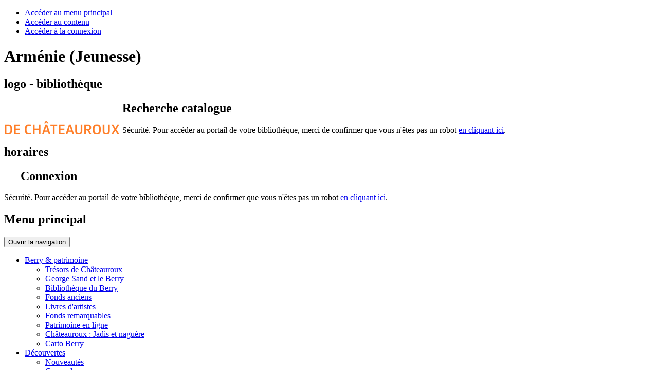

--- FILE ---
content_type: text/html; charset=utf-8
request_url: https://mediatheque.ville-chateauroux.fr/lire-ecouter-voir/selections/1342-armenie-jeunesse
body_size: 9153
content:
<!DOCTYPE html>
<html lang="fr-fr">
	<head>
	<base href="https://mediatheque.ville-chateauroux.fr/lire-ecouter-voir/selections/1342-armenie-jeunesse" />
	<meta http-equiv="content-type" content="text/html; charset=utf-8" />
	<meta name="keywords" content="Médiathèque, Bibliothèque, Chateauroux, Réseau" />
	<meta name="twitter:card" content="summary" />
	<meta name="twitter:title" content="Arménie (Jeunesse)" />
	<meta name="twitter:image" content="https://mediatheque.ville-chateauroux.fr/images/selections/2022/armenie-jeunesse.jpg" />
	<meta name="twitter:description" content="Portail du réseau des médiathèques de Chateauroux. Consultez votre compte en ligne, réservez et prolongez des documents. Accédez aux ressources numériques et aux documents numérisés." />
	<meta name="viewport" content="width=device-width, initial-scale=1" />
	<meta property="og:locale" content="fr-FR" />
	<meta property="og:type" content="website" />
	<meta property="og:site_name" content="chateauroux" />
	<meta property="og:title" content="Arménie (Jeunesse)" />
	<meta property="og:url" content="https://mediatheque.ville-chateauroux.fr/lire-ecouter-voir/selections/1342-armenie-jeunesse" />
	<meta property="og:image" content="https://mediatheque.ville-chateauroux.fr/images/selections/2022/armenie-jeunesse.jpg" />
	<meta property="og:description" content="Portail du réseau des médiathèques de Chateauroux. Consultez votre compte en ligne, réservez et prolongez des documents. Accédez aux ressources numériques et aux documents numérisés." />
	<meta name="description" content="Portail du réseau des médiathèques de Chateauroux. Consultez votre compte en ligne, réservez et prolongez des documents. Accédez aux ressources numériques et aux documents numérisés." />
	<title>Arménie (Jeunesse)</title>
	<link href="/templates/c3rb_rgaa/favicon.ico" rel="shortcut icon" type="image/vnd.microsoft.icon" />
	<link href="/media/plg_system_jcepro/site/css/content.min.css?86aa0286b6232c4a5b58f892ce080277" rel="stylesheet" type="text/css" />
	<link href="/media/com_opac/css/com_opac.min.css?a2ad92cda869c640ac775787ea457fc4" rel="stylesheet" type="text/css" />
	<link href="/templates/c3rb_rgaa/css/template.min.css" rel="stylesheet" type="text/css" />
	<link href="/templates/c3rb_rgaa/css/template.minii.css" rel="stylesheet" type="text/css" />
	<link href="/templates/c3rb_rgaa/css/template.miniii.css" rel="stylesheet" type="text/css" />
	<link href="/templates/c3rb_rgaa/css/maintenance.css" rel="stylesheet" type="text/css" />
	<link href="https://mediatheque.ville-chateauroux.fr/plugins/content/beforeafterimagesslide/assets/css/beforeafterimagesslide.css" rel="stylesheet" type="text/css" />
	<link href="https://mediatheque.ville-chateauroux.fr/plugins/content/beforeafterimagesslide/assets/css/twentytwenty.css" rel="stylesheet" type="text/css" />
	<script src="/media/jui/js/jquery.min.js?a2ad92cda869c640ac775787ea457fc4" type="text/javascript"></script>
	<script src="/media/jui/js/jquery-noconflict.js?a2ad92cda869c640ac775787ea457fc4" type="text/javascript"></script>
	<script src="/media/jui/js/jquery-migrate.min.js?a2ad92cda869c640ac775787ea457fc4" type="text/javascript"></script>
	<script src="/media/system/js/caption.js?a2ad92cda869c640ac775787ea457fc4" type="text/javascript"></script>
	<script src="/media/com_opac/js/jquery1111/inview.min.js?a2ad92cda869c640ac775787ea457fc4" defer="defer" type="text/javascript"></script>
	<script src="/media/com_opac/js/jquery1111/systemopac.min.js?a2ad92cda869c640ac775787ea457fc4" defer="defer" type="text/javascript"></script>
	<script src="/templates/c3rb_rgaa/js/target.min.js" type="text/javascript"></script>
	<script src="https://mediatheque.ville-chateauroux.fr/plugins/content/beforeafterimagesslide/assets/js/jquery.event.move.js" type="text/javascript"></script>
	<script src="https://mediatheque.ville-chateauroux.fr/plugins/content/beforeafterimagesslide/assets/js/jquery.twentytwenty.js" type="text/javascript"></script>
	<script src="https://mediatheque.ville-chateauroux.fr/plugins/content/beforeafterimagesslide/assets/js/beforeafterimagesslide.js" type="text/javascript"></script>
	<script src="/media/plg_system_c3rbcookiesblocker/js/tarteaucitron.min.js?a2ad92cda869c640ac775787ea457fc4" type="text/javascript"></script>
	<script type="text/javascript">
jQuery(window).on('load',  function() {
				new JCaption('img.caption');
			});var uri_root = '/';var msgDisplayTime=5;jQuery(document).ready(function(){
 var Tooltip = jQuery.fn.tooltip.Constructor;
Tooltip.prototype.fixTitle = function (){
var $e = this.$element
if ($e.attr('title') || typeof $e.attr('data-original-title') != 'string') {
$e.attr('data-original-title', $e.attr('title') || '').attr('title', '');
$e.removeAttr('title');
}
}
	jQuery('.hasTooltip').tooltip({"html": true,"container": "body"});
});
	</script>
	<script type="application/ld+json">
{"@context":"http://schema.org","@type":"WebSite","url": "https://mediatheque.ville-chateauroux.fr/","potentialAction":{"@type":"SearchAction","target": "https://mediatheque.ville-chateauroux.fr/recherche-rapide/rapide/{search_term_string}/0/0","query-input": "required name=search_term_string"}}
	</script>
<!-- Balise meta et autre de la config du site joomla -->

<link rel="apple-touch-icon" sizes="180x180" href="/templates/c3rb_rgaa/images/template/favicon/apple-touch-icon.png">
<link rel="icon" type="image/png" sizes="32x32" href="/templates/c3rb_rgaa/images/template/favicon/favicon-32x32.png">
<link rel="icon" type="image/png" sizes="16x16" href="/templates/c3rb_rgaa/images/template/favicon/favicon-16x16.png">
<link rel="manifest" href="/templates/c3rb_rgaa/images/template/favicon/manifest.json">
<link rel="mask-icon" href="/templates/c3rb_rgaa/images/template/favicon/safari-pinned-tab.svg" color="#5bbad5">
<link rel="shortcut icon" href="/templates/c3rb_rgaa/images/template/favicon/favicon.ico">
<meta name="msapplication-config" content="/templates/c3rb_rgaa/images/template/favicon/browserconfig.xml">
<meta name="theme-color" content="#ffffff">

<!--[if IE]>
<meta http-equiv="X-UA-Compatible" content="IE=edge" />
<![endif]-->
<link href="https://fonts.googleapis.com/css?family=Roboto:300,400,500,700" rel="stylesheet"> 
<link href="https://fonts.googleapis.com/css?family=Oswald:300,400,700" rel="stylesheet">
 
  

<script>
document.addEventListener('DOMContentLoaded', function() {
    setTimeout(function() {
        document.querySelectorAll('.lst-docs .bloc-dispo-ntc').forEach(function(bloc) {
            const text = bloc.textContent || '';

            // Sélection des éléments
            const elsMain = bloc.querySelectorAll('.bloc-dispo-ntc.non-dispo, .titre-med');
            const elsDocLoc = bloc.querySelectorAll('.doc-loc');
            const elsDocLibSec = bloc.querySelectorAll('.doc-lib-sec span');
            const elsDocLibLoc = bloc.querySelectorAll('.doc-lib-loc span');
            const elsBloccote = bloc.querySelectorAll('.bloccote');
            const elsBloccoteSpan = bloc.querySelectorAll('.bloccote span');

            // 1️⃣ Styles par défaut

            elsMain.forEach(el => {
                if (el.classList.contains('titre-med')) {
                    el.style.backgroundColor = 'black';
                    el.style.color = 'white';
                    el.style.border = '1px solid black';
                } else if (el.classList.contains('non-dispo')) {
                    el.style.backgroundColor = 'black';
                    el.style.color = 'white';
                    el.style.border = '1px solid black';
                }
            });

            elsDocLoc.forEach(el => {
                el.style.color = 'black';
                el.style.backgroundColor = 'transparent';
            });

            elsDocLibSec.forEach(el => {
                el.style.color = 'black';
            });

            elsDocLibLoc.forEach(el => {
                el.style.color = 'black';
            });

            elsBloccote.forEach(el => {
                el.style.backgroundColor = '#ccc';
            });

            elsBloccoteSpan.forEach(el => {
                el.style.color = 'black';
            });

            // 2️⃣ Si "Emprunté" est présent
            if (text.toLowerCase().includes('emprunté')) {
                elsMain.forEach(el => {
                    if (el.classList.contains('titre-med')) {
                        el.style.backgroundColor = '#ff7f14';  // titre-med orange
                        el.style.color = 'white';
                        el.style.border = '1px solid #ff7f14';
                    } 
                    // .non-dispo reste noir, rien à changer
                });

                elsBloccote.forEach(el => {
                    el.style.backgroundColor = '#ffd2ad';
                });
            }
        });
    }, 500); // délai pour contenus dynamiques
});
</script>







	<!-- Matomo -->
<script>
  var _paq = window._paq = window._paq || [];
  /* tracker methods like "setCustomDimension" should be called before "trackPageView" */
  _paq.push(['trackPageView']);
  _paq.push(['enableLinkTracking']);
  (function() {
    var u="https://matomo.c3rb.org/";
    _paq.push(['setTrackerUrl', u+'matomo.php']);
    _paq.push(['setSiteId', '10']);
    var d=document, g=d.createElement('script'), s=d.getElementsByTagName('script')[0];
    g.async=true; g.src=u+'matomo.js'; s.parentNode.insertBefore(g,s);
  })();
</script>
<!-- End Matomo Code --></head>
			<!-- Condition avec variable -->
	<!-- Modele01  -->
					<!-- Defaut customisable-->
				<body >
			
			<div class="container tmpmodhn packc3rb firstcontainer ">
				</div>
<!-- lien evitement -->
	<nav role="navigation" aria-label="Accès direct">
	<ul class="list	list-unstyled nopadding nomarge">
		<li>
		<a id="evitlnk_menu" class="sr-only sr-only-focusable evit-lnk" href="#Mod1">Accéder au menu principal</a>
	</li>
			<li>
		<a id="evitlnk_ct" class="sr-only sr-only-focusable evit-lnk" href="#content-lnk">Accéder au contenu</a>
	</li>
			
		<li>
			<a id="evitlnk_login" class="sr-only sr-only-focusable evit-lnk" href="#Mod91">Accéder à la connexion</a>
		

	</li>
		

	</ul>
	</nav>
<!-- Fin lien evitement -->
<div class="grishead">
<div class="container">
	<div class="row">
		<div class="tmpl-header">
			<header role="banner">
									<div class="sr-only">
								<!-- Le H1 est branché sur le titre de la page, il est possible d'avoir ou non le titre du site + le titre de la page dans l'administration : ->Systeme -> configuration -> Nom du site dans les titres   -->
					<h1>
											Arménie (Jeunesse)										</h1>
					</div><!-- fin col-xs-12 col-sm-12 col-md-12 col-lg-12 /OU/ sr-only -->
				<!-- position 1 -->
									<div class="col-xs-12 col-sm-12 col-md-12 col-lg-12">
						<div class="row">
							<div class="pos-1">
											<div class="col-xs-12 col-sm-3 col-md-3 col-lg-3 ">
		
	<div id="Mod125" class="moduletable ">

						<aside role="note">
		
		
		
		
					<h2 class='sr-only'>				<span id="label125">logo - bibliothèque</span>
					</h2>		
	
						<div class="modcontent">
				

<div class="custom"  >
	<p><a href="/"><img src="/images/template_rgaa/new-logo-bibliotheques-de-chateauroux.png" alt="new logo bibliotheques de chateauroux" style="margin-top: 5px; margin-right: 5px; margin-bottom: 5px; float: left;" /></a></p></div>
				<div class="clearfix"></div>
			</div>

						</aside>
		
		
		
			</div>
					</div>
					<div class="col-xs-12 col-sm-7 col-md-7 col-lg-7 ">
		
	<div id="Mod94" class="moduletable ">

						<aside role="complementary">
		
		
		
		
					<h2 class='sr-only'>				<span id="label94">Recherche catalogue</span>
					</h2>		
	
						<div class="modcontent">
				<div class="alert alert-info">Sécurité. Pour accéder au portail de votre bibliothèque, merci de confirmer que vous n'êtes pas un robot <a href="javascript:void(0)" class="hasTooltip" title="Afficher la fonctionnalité de recherche" data-robot="unlock" data-token="1f963ae292b210ef9cc0e4319bb2365c">en cliquant ici</a>.</div>				<div class="clearfix"></div>
			</div>

						</aside>
		
		
		
			</div>
					</div>
					<div class="col-xs-12 col-sm-1 col-md-1 col-lg-1 ">
		
	<div id="Mod126" class="moduletable ">

						<aside role="note">
		
		
		
		
					<h2 class='sr-only'>				<span id="label126">horaires</span>
					</h2>		
	
						<div class="modcontent">
				

<div class="custom"  >
	<p><a class="lienhor hasTooltip bottom" title="Horaires" href="/infos-pratiques/toutes-les-infos#horaires" target="_self"><img style="margin-top: 9px; margin-right: 5px; margin-bottom: 5px; float: left;" src="/images/template_rgaa/ico-horaire.png" alt="ico horaire" /></a></p></div>
				<div class="clearfix"></div>
			</div>

						</aside>
		
		
		
			</div>
					</div>
					<div class="col-xs-12 col-sm-1 col-md-1 col-lg-1 ">
		
	<div id="Mod127" class="moduletable ">

						<aside role="complementary">
		
		
		
		
					<h2 class='sr-only'>				<span id="label127">Connexion</span>
					</h2>		
	
						<div class="modcontent">
				<div class="alert alert-info">Sécurité. Pour accéder au portail de votre bibliothèque, merci de confirmer que vous n'êtes pas un robot <a href="javascript:void(0)" class="hasTooltip" title="Afficher la fonctionnalité de connexion" data-robot="unlock" data-token="1f963ae292b210ef9cc0e4319bb2365c">en cliquant ici</a>.</div>				<div class="clearfix"></div>
			</div>

						</aside>
		
		
		
			</div>
					</div>
		
							</div>
						</div>
					</div>
								<!-- fin position 1 -->	
		</div>
	</div>
</div>	
</div>
<div>
<div class="row-fluid">
	<div class="tmpl-header-bis">
<!-- Fin row -->
			<!-- position 2 -->
							<div class="col-xs-12 col-sm-12 col-md-12 col-lg-12">
					<div class="row">
						<div class="pos-2">
										<div class="col-xs-12 col-sm-12 col-md-12 col-lg-12 ">
		
	<div id="Mod1" class="moduletable _menu">

				
				
		
		
					<h2 class='sr-only'>				<span id="label1">Menu principal</span>
					</h2>		
	
						<div class="modcontent">
				<div class="navbar navbar-default " id="menu-lnk1">
  <div class="row-fluid ">
    
    <div class="navbar-header">
      <button type="button" class="navbar-toggle collapsed" data-toggle="collapse" data-target="#collapse1">
        <span class="sr-only">Ouvrir la navigation</span>
        <span class="icon-bar"></span>
        <span class="icon-bar"></span>
        <span class="icon-bar"></span>
      </button>
    </div>

    <!-- Collect the nav links, forms, and other content for toggling -->
    <div class="collapse navbar-collapse menuhoryzontal" id="collapse1">
	<nav aria-label="Menu principal" role="navigation">
	<ul class="nav navbar-nav menu">
		<li class="item-446 deeper parent">	


<a class="dropdown-toggle" data-toggle="dropdown" href="#" role="button" aria-haspopup="true" aria-expanded="false">
	<span class="separator " >
		Berry &amp; patrimoine 	</span>
</a>
<ul class="nav-child dropdown-menu multi-level" role="menu"><li class="item-447"><a  href="/berry-patrimoine/tresors-de-chateauroux" >Trésors de Châteauroux</a></li><li class="item-448"><a  href="/berry-patrimoine/george-sand-et-le-berry" >George Sand et le Berry</a></li><li class="item-449"><a  href="/berry-patrimoine/bibliotheques-du-berry" >Bibliothèque du Berry</a></li><li class="item-451"><a  href="/berry-patrimoine/fonds-anciens" >Fonds anciens </a></li><li class="item-452"><a  href="/berry-patrimoine/livres-d-artistes" >Livres d'artistes </a></li><li class="item-1909"><a  href="/berry-patrimoine/fonds-remarquables" >Fonds remarquables</a></li><li class="item-947"><a  href="/berry-patrimoine/patrimoine-en-ligne" >Patrimoine en ligne</a></li><li class="item-454"><a  href="/berry-patrimoine/chateauroux-jadis-et-naguere" >Châteauroux : Jadis et naguère</a></li><li class="item-1138"><a  href="/berry-patrimoine/carto-berry" >Carto Berry</a></li></ul></li><li class="item-455 active deeper parent">	


<a class="dropdown-toggle" data-toggle="dropdown" href="#" role="button" aria-haspopup="true" aria-expanded="false">
	<span class="separator " aria-label="Découvertes - Page active">
		Découvertes	</span>
</a>
<ul class="nav-child dropdown-menu multi-level" role="menu"><li class="item-456"><a  href="/lire-ecouter-voir/nouveautes" >Nouveautés </a></li><li class="item-457"><a  href="/lire-ecouter-voir/coups-de-coeur" >Coups de cœur </a></li><li class="item-458"><a  href="/lire-ecouter-voir/dossiers" >Dossiers </a></li><li class="item-459 current active"><a  href="/lire-ecouter-voir/selections" aria-label="Sélections - Page active">Sélections</a></li><li class="item-461"><a  href="http://www.prix-escapages.fr" target="_blank" >Escapages </a></li><li class="item-460"><a  href="/lire-ecouter-voir/prix-de-la-ville" >Prix de la ville </a></li><li class="item-489"><a  href="http://www.cafeshistoriques.com/events/?cat=7" target="_blank" >Cafés historiques</a></li></ul></li><li class="item-2022"><a  href="/vod" >VOD</a></li><li class="item-493"><a  href="/se-former" >Cours, presse &amp; livres</a></li><li class="item-405"><a  href="/agenda" >Animations</a></li><li class="item-463 deeper parent"><a  href="/jeunesse" >Jeunesse </a><ul class="nav-child dropdown-menu multi-level" role="menu"><li class="item-471"><a  href="/jeunesse/bebes-lecteurs" ><img class="margeright" alt="" class="margeright" aria-hidden="true" src="/images/imagesmedia/bebes-lecteurs.jpg" /><span class="image-title">Bébés lecteurs</span> </a></li><li class="item-472"><a  href="/jeunesse/bd" ><img class="margeright" alt="" class="margeright" aria-hidden="true" src="/images/imagesmedia/BD.jpg" /><span class="image-title">BD</span> </a></li><li class="item-473"><a  href="/jeunesse/coups-de-coeur-jeunesse" ><img class="margeright" alt="" class="margeright" aria-hidden="true" src="/images/imagesmedia/coups-de-coeur.jpg" /><span class="image-title">Coups de cœur jeunesse</span> </a></li><li class="item-474"><a  href="/jeunesse/classes-et-groupes" ><img class="margeright" alt="" class="margeright" aria-hidden="true" src="/images/imagesmedia/classes-groupes.jpg" /><span class="image-title">Classes et groupes</span> </a></li><li class="item-475"><a  href="http://www.prix-escapages.fr" ><img class="margeright" alt="" aria-hidden="true" src="/images/jeunesse/menu_jeunesse/escapages-2023.jpg"  /><span class="image-title">Escapages</span> </a></li><li class="item-470"><a  href="/jeunesse/agenda" ><img class="margeright" alt="" class="margeright" aria-hidden="true" src="/images/imagesmedia/jeunesse-agenda.jpg" /><span class="image-title">Animations</span> </a></li></ul></li><li class="item-1201"><a  href="/inscription-en-ligne" >Inscription</a></li><li class="item-468 deeper parent">	


<a class="dropdown-toggle" data-toggle="dropdown" href="#" role="button" aria-haspopup="true" aria-expanded="false">
	<span class="separator " >
		Informations	</span>
</a>
<ul class="nav-child dropdown-menu multi-level" role="menu"><li class="item-575"><a  href="/./infos-pratiques/toutes-les-infos#horaires" >Horaires et accès</a></li><li class="item-576"><a  href="/./infos-pratiques/toutes-les-infos#inscriptions" >Inscriptions</a></li><li class="item-577"><a  href="/./infos-pratiques/toutes-les-infos#emprunts" >Emprunts</a></li><li class="item-578"><a  href="/./infos-pratiques/toutes-les-infos#consultation" >Consultation du compte lecteur</a></li><li class="item-579"><a  href="/./infos-pratiques/toutes-les-infos#services-en-ligne" >Services en ligne</a></li><li class="item-580"><a  href="/./infos-pratiques/toutes-les-infos#services-sur-place" >Services sur place</a></li><li class="item-581"><a  href="/./infos-pratiques/toutes-les-infos#programme" >Au programme</a></li><li class="item-3631"><a  href="/./infos-pratiques/toutes-les-infos#livret_d_accueil" >Livret d'accueil bilingue</a></li><li class="item-3788"><a  href="https://mediatheque.ville-chateauroux.fr/infos-pratiques/toutes-les-infos#rapport-d-activite" >Rapport d'activité</a></li><li class="item-490"><a  href="/infos-pratiques/documents-telechargeables" >Documents téléchargeables</a></li><li class="item-492"><a  href="/infos-pratiques/livres-moi" >Livres &amp; moi </a></li><li class="item-582"><a  href="/infos-pratiques/foire-aux-questions" >Foire Aux Questions</a></li></ul></li>	</ul>
	</nav>
		</div>
	</div>
	<div class="clearfix"></div>
</div>				<div class="clearfix"></div>
			</div>

				
				
		
			</div>
					</div>
		
							<div class="clearfix"></div>
						</div>
					</div>
				</div>
						<!-- fin position 2 -->
	</div>
</div>
</div>
<div class="container">	

		<div class="tmpl-header-ter">
				<!-- position 3 -->
									<div class="col-xs-12 col-sm-12 col-md-12 col-lg-12">
						<div class="row">
							<div class="pos-3">
											<div class="col-xs-12 col-sm-12 col-md-12 col-lg-12 ">
		
	<div id="Mod17" class="moduletable  breadcrumbs">

				
				
		
		
					<h2 class='sr-only'>				<span id="label17">Fil de navigation</span>
					</h2>		
	
						<div class="modcontent">
				
<nav aria-label="Fil de navigation">
	<p id="breadcrumblabel" class="pull-left txtbreadcrumb">Vous êtes ici : </p>
	<ul class="pull-left breadcrumb breadcrumbs" itemscope itemtype="http://schema.org/BreadcrumbList">
				<li itemprop="itemListElement" itemscope itemtype="http://schema.org/ListItem" role="menuitem" >
			<meta itemprop="position" content="1" />
							<a itemprop="item" href="/" title="Accéder à la page : Accueil">
						<span class="breadnolink" itemprop="name">Accueil</span>
							</a>
					</li>
							>							<li itemprop="itemListElement" itemscope itemtype="http://schema.org/ListItem" role="menuitem" >
			<meta itemprop="position" content="1" />
						<span class="breadnolink" itemprop="name">Découvertes</span>
					</li>
							>							<li itemprop="itemListElement" itemscope itemtype="http://schema.org/ListItem" role="menuitem" >
			<meta itemprop="position" content="1" />
							<a itemprop="item" href="/lire-ecouter-voir/selections" title="Accéder à la page : Sélections">
						<span class="breadnolink" itemprop="name">Sélections</span>
							</a>
					</li>
							>							<li itemprop="itemListElement" itemscope itemtype="http://schema.org/ListItem" role="menuitem"  class="active">
			<meta itemprop="position" content="1" />
						<span class="breadnolink" itemprop="name">Arménie (Jeunesse)</span>
					</li>
						</ul>
</nav>
				<div class="clearfix"></div>
			</div>

				
				
		
			</div>
					</div>
		
							</div>
						</div>
					</div>
								<!-- fin position 3 -->
				<div class="clearfix"></div>
			</header>
		</div>	

</div>
<div class="container">
<div class="contentsite">


<div class="row"><!-- Start row -->
	<div class="tmpl-top">	
			<!-- position-4 -->
						<!-- fin position-4 -->
			<!-- position-5 -->
						<!-- fin position-5 -->
			<!-- position-6 -->
						<!-- fin position-6 -->
			<div class="clearfix"></div>
	</div>
</div><!-- Fin row --><!-- Calcul taille colonne centrale (gauche / centre / droite) -->
<div class="row">
	<div class="tmpl-content">
		<!-- Col gauche -->
				<!-- Fin Col gauche -->
		<!-- Col centre -->
		<div id="content-lnk" class="col-xs-12 col-sm-12 col-md-12 col-lg-12" >
			<div class="row">

		<!-- Systeme 2 col-->
				<div class="col-xs-12 col-sm-6 col-md-6 col-lg-6">
				<!-- position-9 -->
												<!-- fin position-9 -->
				</div>
			<!-- position-10 -->
						<!-- fin position-10 -->
		<!-- FIN Systeme 2 col-->
</div>
<div class="row">		
		<!-- position-11 -->
				<!-- fin position-11 -->
		<div class="clearfix"></div>

<!-- position-11a -->
		<!-- fin position-11a -->
<!-- position-11b -->
		<!-- fin position-11b -->
</div><!-- Fin row -->			<div class="colctre">
				<main role="main">
					<!-- Le contenu principal injecte par joomla -->
					
<div class="item-page" itemscope itemtype="https://schema.org/Article">
	<meta itemprop="inLanguage" content="fr-FR" />
		<div class="page-header">
		<h2>Sélections</h2><!-- modif tmpl -->
	</div>
	
		
		<div class="posinh"><!-- modif tmpl -->
<article role="main"><!-- modif tmpl -->
	<header><!-- modif tmpl -->
	<!-- modif tmpl -->
		<div class="page-header">
							<h3 itemprop="name">
														<a href="/lire-ecouter-voir/selections/1342-armenie-jeunesse" itemprop="url"> Arménie (Jeunesse)</a>
												</h3>
			
											</div>
<!-- fin modif tmpl -->
<!-- modif tmpl -->
	<!-- FIN modif tmpl -->
							<div class="icons">
						<div class="btn-group pull-right">
				<a title="Ouvrir le panel d'outils" class="btn btn-default dropdown-toggle hasTooltip" data-toggle="dropdown" href="#">
				<span class="glyphicon glyphicon-cog"></span>
				<span class="sr-only">Outils</span>
				</a>

								<ul class="dropdown-menu">
											<li class="print-icon"> 
												<a href="/lire-ecouter-voir/selections/1342-armenie-jeunesse?tmpl=component&amp;print=1&amp;layout=default&amp;page=" title="Envoyer par email l'article" onclick="window.open(this.href,'win2','status=no,toolbar=no,scrollbars=yes,titlebar=no,menubar=no,resizable=yes,width=640,height=480,directories=no,location=no'); return false;" rel="nofollow"><span class="icon-print"></span>Imprimer</a>						</li>
																<li class="email-icon">
							<a href="/component/mailto/?tmpl=component&amp;template=c3rb_rgaa&amp;link=4ef38188ed7d965d9d0b3ec7f3b5c987b26e4601" title="Imprimer l'article" onclick="window.open(this.href,'win2','width=400,height=350,menubar=yes,resizable=yes'); return false;" rel="nofollow"><span class="icon-envelope"></span>E-mail</a>						</li>
														</ul>
			</div>
			</div>
			 
	
	
				
						<div class="clearfix"></div>
		</header><!-- ajout tmpl -->
<div class=""><!-- ajout tmpl -->
	<div class=""><!-- modif tmpl -->
		<div itemprop="articleBody">
			<a href="#" data-target="#modalToolbarPartagergj9mp0uc" data-toggle="modal" class="btn btn-default hasTooltip opac-share" title="Partager"><span class="fa fa-share-alt"></span><span class="sr-only">Afficher les options de partage</span></a><div id="modalToolbarPartagergj9mp0uc" tabindex="-1" class="modal fade" data-iframe="https://mediatheque.ville-chateauroux.fr/index.php?option=com_opac&amp;view=partager&amp;tmpl=component&amp;from=content&amp;params=[base64]" data-iframe-width="100%" data-iframe-height="180" role="dialog" aria-labelledby="modalToolbarPartagergj9mp0ucLabel" aria-hidden="true">
	<div class="modal-dialog" role="document">
		<div class="modal-content">
					<div class="modal-header">
									        <button type="button" class="close" data-dismiss="modal" aria-label="Cliquer pour fermer la boite modale"><span aria-hidden="true">&times;</span></button>
														        <h2 class="modal-title" id="modalToolbarPartagergj9mp0ucLabel">Partager</h2>
									</div>
							<div class="modal-body">
							</div>
					
				<div class="modal-footer">
					<button type="button" class="btn btn-link" data-dismiss="modal">Annuler</button>				</div>
		</div>
	</div>
</div> 
<p><div class="alert alert-info">Sécurité. Pour accéder au portail de votre bibliothèque, merci de confirmer que vous n'êtes pas un robot <a href="javascript:void(0)" class="hasTooltip" title="Afficher la fonctionnalité " data-robot="unlock" data-token="1f963ae292b210ef9cc0e4319bb2365c">en cliquant ici</a>.</div></p><style>
					.twentytwenty-after-label::before {
						content: "";
					}
					.twentytwenty-before-label::before {
						content: "";
					}
				</style>		</div>
	</div><!-- modif tmpl -->
			
	
			
			
</div><!-- Ajout tmpl -->
</article><!-- Ajout tmpl -->
</div><!-- Ajout tmpl -->
</div>

					<div class="clearfix"></div>
				</main>
			</div>
			<div class="row">
		<!-- position-12 -->
				<!-- fin position-12 -->
		<!-- position-13 -->
				<!-- fin position-13 -->
		<!-- position-14 -->
				<!-- fin position-14 -->
		<div class="clearfix"></div>
</div><!-- Fin row -->		</div>
	<!-- Fin Col centre -->
	<!-- Col de droite -->
		<!-- Fin Col de droite -->
	<div class="clearfix"></div>
	</div>
</div><div class="row">
	<div class="tmpl-bottom">
				</div>
</div><div class="row">
	<div class="tmpl-footer">
			<div class="col-xs-12 col-sm-12 col-md-12 col-lg-12">
			<div class="row">
				<div class="pos-18">
								<div class="col-xs-12 col-sm-8 col-md-8 col-lg-8 ">
		
	<div id="Mod96" class="moduletable  footer">

				
				
		
		
					<h2 class='sr-only'>				<span id="label96">Pied de page</span>
					</h2>		
	
						<div class="modcontent">
				


<div class="" id="menu-lnk">
  <div>
        <!-- Collect the nav links, forms, and other content for toggling -->
    <div>
	<ul class="list list-unstyled " role="menubar">
		<li class="item-187" role="menuitem"><a  href="/mentions-legales" >Mentions légales</a></li><li class="item-188" role="menuitem"><a  href="/cookies" >Cookies</a></li><li class="item-209" role="menuitem"><a  href="/plan-du-site" >Plan du site</a></li><li class="item-565" role="menuitem"><a  href="/contact" >Contact</a></li></ul>
		</div>
	</div>
	
</div>				<div class="clearfix"></div>
			</div>

				
				
		
			</div>
					</div>
					<div class="col-xs-12 col-sm-4 col-md-4 col-lg-4 ">
		
	<div id="Mod123" class="moduletable ">

						<aside role="note">
		
		
		
		
					<h2 class='sr-only'>				<span id="label123">logos pied de page</span>
					</h2>		
	
						<div class="modcontent">
				

<div class="custom"  >
	<p style="text-align: center;"><a href="https://mediatheque.ville-chateauroux.fr/" title="Bibliothèques de Châteauroux"><img src="/images/general/logos-pieds-de-page/bib-chtx-2024.jpg" alt="logo Bibliothèques de Châteauroux" width="91" height="86" style="margin-top: 0px; margin-bottom: 0px;" /></a><a href="https://www.chateauroux-metropole.fr/" title="Châteauroux Métropole"><img src="/images/general/logos-pieds-de-page/chtx-mtrpl-2024.jpg" alt="logo Châteauroux Métropole" width="91" height="86" style="margin-top: 0px; margin-bottom: 0px;" /></a><a href="https://www.culture.gouv.fr/Regions/DRAC-Centre-Val-de-Loire" title="DRAC Centre-Val de Loire"><img src="/images/general/logos-pieds-de-page/ministere-cltr-2024.jpg" alt="logo DRAC Centre-Val de Loire" width="91" height="86" style="margin-top: 0px; margin-bottom: 0px;" /></a><a href="https://www.culture.gouv.fr/Demarches-en-ligne/Par-type-de-demarche/Appels-a-projets-candidatures/Label-100-EAC" title="Label 100% EAC"><img src="/images/general/logos-pieds-de-page/lbl-100-eac-2024.jpg" alt="logo Label 100% EAC" width="91" height="86" style="margin-top: 0px; margin-bottom: 0px;" /></a></p></div>
				<div class="clearfix"></div>
			</div>

						</aside>
		
		
		
			</div>
					</div>
		
				</div>
			</div>
		</div>
				</div>
</div>
</div> <!-- Fin content site -->
<!-- Bloc bas -->

			</div>
			
					<script src="/templates/c3rb_rgaa/js/template.min.js" type="text/javascript" defer></script>

		<script type="text/javascript">tarteaucitronCustomText = {'middleBarHead': '☝ 🍪','adblock': 'Bonjour! Ce site joue la transparence et vous donne le choix des services tiers à activer.','adblock_call': 'Merci de désactiver votre adblocker pour commencer la personnalisation.','reload': 'Recharger la page','alertBigScroll': 'En continuant de défiler,','alertBigClick': 'En poursuivant votre navigation,','alertBig': 'vous acceptez l\'utilisation de services tiers pouvant installer des cookies','alertBigPrivacy': 'Ce site utilise des cookies et vous donne le contrôle sur ce que vous souhaitez activer','alertSmall': 'Gestion des services','acceptAll': 'OK, tout accepter','personalize': 'Personnaliser','close': 'Fermer','privacyUrl': 'Politique de confidentialité','all': 'Préférences pour tous les services','info': 'Protection de votre vie privée','disclaimer': 'En autorisant ces services tiers, vous acceptez le dépôt et la lecture de cookies et l\'utilisation de technologies de suivi nécessaires à leur bon fonctionnement.','allow': 'Autoriser','deny': 'Interdire','noCookie': 'Ce service ne dépose aucun cookie.','useCookie': 'Ce service peut déposer','useCookieCurrent': 'Ce service a déposé','useNoCookie': 'Ce service n\'a déposé aucun cookie.','more': 'En savoir plus','source': 'Voir le site officiel','credit': 'Gestion des cookies par tarteaucitron.js','noServices': 'Ce site n\'utilise aucun cookie nécessitant votre consentement.','toggleInfoBox': 'Afficher/masquer les informations sur le stockage des cookies','title': 'Panneau de gestion des cookies','cookieDetail': 'Détail des cookies','ourSite': 'sur notre site','newWindow': '(nouvelle fenêtre)','allowAll': 'Autoriser tous les cookies','denyAll': 'Interdire tous les cookies','fallback': 'est désactivé.','mandatoryTitle': 'Cookies obligatoires','mandatoryText': 'Ce site utilise des cookies nécessaires à son bon fonctionnement qui ne peuvent pas être désactivés.','ads': { 'title' : 'Régies publicitaires', 'detail' : 'Les régies publicitaires permettent de générer des revenus en commercialisant les espaces publicitaires du site.'},'analytic': { 'title' : 'Mesure d\'audience', 'detail' : 'Les services de mesure d\'audience permettent de générer des statistiques de fréquentation utiles à l\'amélioration du site.'},'social': { 'title' : 'Réseaux sociaux', 'detail' : 'Les réseaux sociaux permettent d\'améliorer la convivialité du site et aident à sa promotion via les partages.'},'video': { 'title' : 'Vidéos', 'detail' : 'Les services de partage de vidéo permettent d\'enrichir le site de contenu multimédia et augmentent sa visibilité.'},'comment': { 'title' : 'Commentaires', 'detail' : 'Les gestionnaires de commentaires facilitent le dépôt de vos commentaires et luttent contre le spam.'},'support': { 'title' : 'Support', 'detail' : 'Les services de support vous permettent d\'entrer en contact avec l\'équipe du site et d\'aider à son amélioration.'},'api': { 'title' : 'APIs', 'detail' : 'Les APIs permettent de charger des scripts : géolocalisation, moteurs de recherche, traductions, ...'},'other': { 'title' : 'Autre', 'detail' : 'Services visant à afficher du contenu web.'},};tarteaucitron.init({"hashtag": "#tarteaucitron","highPrivacy": true,"orientation": "bottom","adblocker": false,"showAlertSmall": true,"cookieslist": true,"removeCredit": true,"showIcon": false,"iconPosition": "BottomRight","showDetailsOnClick": false,"bodyPosition": "top",});tarteaucitron.user.matomoId  = '10';tarteaucitron.user.matomoHost  = 'https://matomo.c3rb.org/';(tarteaucitron.job = tarteaucitron.job || []).push('matomohightrack');</script><script defer src="https://static.cloudflareinsights.com/beacon.min.js/vcd15cbe7772f49c399c6a5babf22c1241717689176015" integrity="sha512-ZpsOmlRQV6y907TI0dKBHq9Md29nnaEIPlkf84rnaERnq6zvWvPUqr2ft8M1aS28oN72PdrCzSjY4U6VaAw1EQ==" data-cf-beacon='{"rayId":"9c3b45ff4b18cf5e","version":"2025.9.1","serverTiming":{"name":{"cfExtPri":true,"cfEdge":true,"cfOrigin":true,"cfL4":true,"cfSpeedBrain":true,"cfCacheStatus":true}},"token":"ade57ad1331043edaecd0819a48a1d81","b":1}' crossorigin="anonymous"></script>
</body>
		</html>
